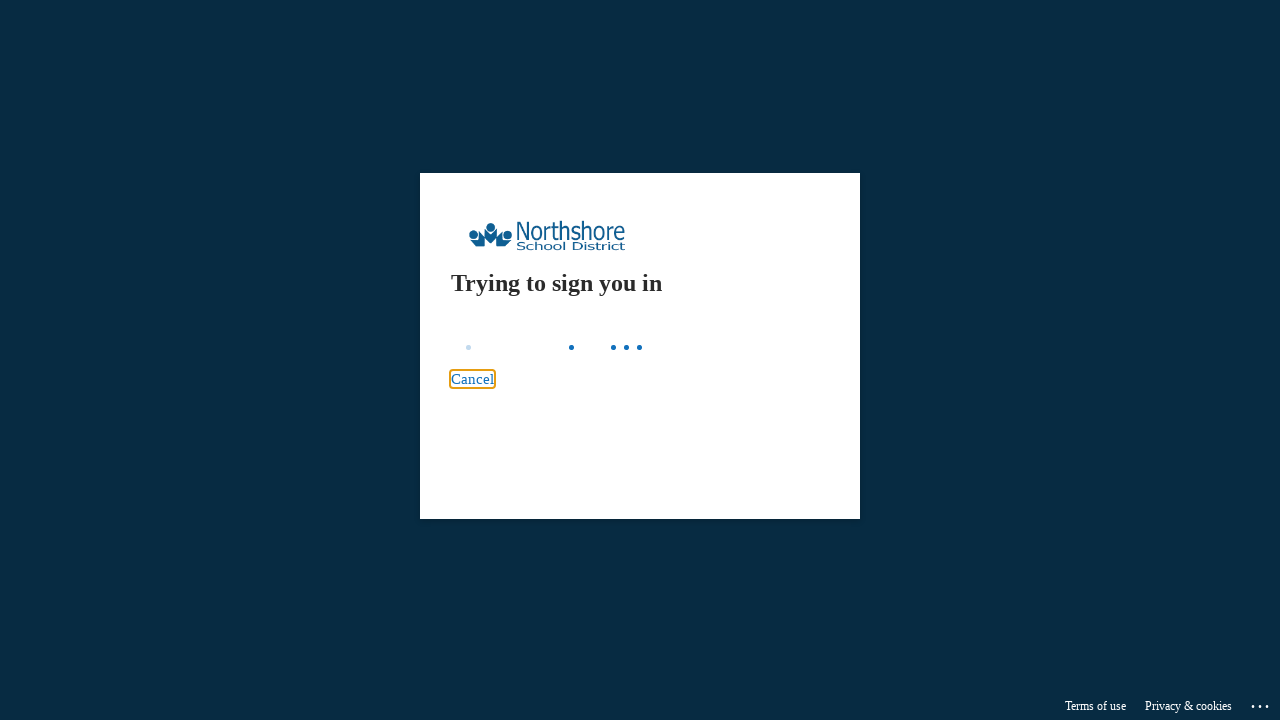

--- FILE ---
content_type: text/html; charset=utf-8
request_url: https://login.microsoftonline.com/common/oauth2/authorize?client_id=00000002-0000-0ff1-ce00-000000000000&redirect_uri=https%3a%2f%2foutlook.office.com%2fowa%2f&resource=00000002-0000-0ff1-ce00-000000000000&response_mode=form_post&response_type=code+id_token&scope=openid&msafed=1&msaredir=1&client-request-id=0cf7540e-bde2-e14a-6c77-b7feee715923&protectedtoken=true&claims=%7b%22id_token%22%3a%7b%22xms_cc%22%3a%7b%22values%22%3a%5b%22CP1%22%5d%7d%7d%7d&domain_hint=nsd.org&nonce=638207264133158009.08c6f494-efd8-486a-8bf5-34534b0ff0d3&state=DcsxEoAgDABB0NavIIEECM8BMXYyo4XfN8Ved9YYs6pFWdCYkpEjlJgpIIbEAHUHPrJQJXfKYEecm-MuySElpA4iMNDqu_n5NX-_Y5_P9QM&sso_reload=true
body_size: 15694
content:


<!-- Copyright (C) Microsoft Corporation. All rights reserved. -->
<!DOCTYPE html>
<html dir="ltr" class="" lang="en">
<head>
    <title>Sign in to Outlook</title>
    <meta http-equiv="Content-Type" content="text/html; charset=UTF-8">
    <meta http-equiv="X-UA-Compatible" content="IE=edge">
    <meta name="viewport" content="width=device-width, initial-scale=1.0, maximum-scale=2.0, user-scalable=yes">
    <meta http-equiv="Pragma" content="no-cache">
    <meta http-equiv="Expires" content="-1">
    <link rel="preconnect" href="https://aadcdn.msauth.net" crossorigin>
<meta http-equiv="x-dns-prefetch-control" content="on">
<link rel="dns-prefetch" href="//aadcdn.msauth.net">
<link rel="dns-prefetch" href="//aadcdn.msftauth.net">

    <meta name="PageID" content="ConvergedSignIn" />
    <meta name="SiteID" content="" />
    <meta name="ReqLC" content="1033" />
    <meta name="LocLC" content="en-US" />


        <meta name="format-detection" content="telephone=no" />

    <noscript>
        <meta http-equiv="Refresh" content="0; URL=https://login.microsoftonline.com/jsdisabled" />
    </noscript>

    
    
<meta name="robots" content="none" />

<script type="text/javascript" nonce='hPJMgQdgE0duoz3Ar6xeIg'>//<![CDATA[
$Config={"fShowPersistentCookiesWarning":false,"urlMsaSignUp":"https://outlook.office.com/owa/","urlMsaLogout":"https://login.live.com/logout.srf?iframed_by=https%3a%2f%2flogin.microsoftonline.com","urlOtherIdpForget":"https://login.live.com/forgetme.srf?iframed_by=https%3a%2f%2flogin.microsoftonline.com","showCantAccessAccountLink":true,"arrExternalTrustedRealmFederatedIdps":[{"IdpType":400,"IdpSignInUrl":"https://outlook.office.com/owa/?idp_hint=github.com","DisplayName":"GitHub","Promoted":false}],"fEnableShowResendCode":true,"iShowResendCodeDelay":90000,"sSMSCtryPhoneData":"AF~Afghanistan~93!!!AX~Åland Islands~358!!!AL~Albania~355!!!DZ~Algeria~213!!!AS~American Samoa~1!!!AD~Andorra~376!!!AO~Angola~244!!!AI~Anguilla~1!!!AG~Antigua and Barbuda~1!!!AR~Argentina~54!!!AM~Armenia~374!!!AW~Aruba~297!!!AC~Ascension Island~247!!!AU~Australia~61!!!AT~Austria~43!!!AZ~Azerbaijan~994!!!BS~Bahamas~1!!!BH~Bahrain~973!!!BD~Bangladesh~880!!!BB~Barbados~1!!!BY~Belarus~375!!!BE~Belgium~32!!!BZ~Belize~501!!!BJ~Benin~229!!!BM~Bermuda~1!!!BT~Bhutan~975!!!BO~Bolivia~591!!!BQ~Bonaire~599!!!BA~Bosnia and Herzegovina~387!!!BW~Botswana~267!!!BR~Brazil~55!!!IO~British Indian Ocean Territory~246!!!VG~British Virgin Islands~1!!!BN~Brunei~673!!!BG~Bulgaria~359!!!BF~Burkina Faso~226!!!BI~Burundi~257!!!CV~Cabo Verde~238!!!KH~Cambodia~855!!!CM~Cameroon~237!!!CA~Canada~1!!!KY~Cayman Islands~1!!!CF~Central African Republic~236!!!TD~Chad~235!!!CL~Chile~56!!!CN~China~86!!!CX~Christmas Island~61!!!CC~Cocos (Keeling) Islands~61!!!CO~Colombia~57!!!KM~Comoros~269!!!CG~Congo~242!!!CD~Congo (DRC)~243!!!CK~Cook Islands~682!!!CR~Costa Rica~506!!!CI~Côte d\u0027Ivoire~225!!!HR~Croatia~385!!!CU~Cuba~53!!!CW~Curaçao~599!!!CY~Cyprus~357!!!CZ~Czechia~420!!!DK~Denmark~45!!!DJ~Djibouti~253!!!DM~Dominica~1!!!DO~Dominican Republic~1!!!EC~Ecuador~593!!!EG~Egypt~20!!!SV~El Salvador~503!!!GQ~Equatorial Guinea~240!!!ER~Eritrea~291!!!EE~Estonia~372!!!ET~Ethiopia~251!!!FK~Falkland Islands~500!!!FO~Faroe Islands~298!!!FJ~Fiji~679!!!FI~Finland~358!!!FR~France~33!!!GF~French Guiana~594!!!PF~French Polynesia~689!!!GA~Gabon~241!!!GM~Gambia~220!!!GE~Georgia~995!!!DE~Germany~49!!!GH~Ghana~233!!!GI~Gibraltar~350!!!GR~Greece~30!!!GL~Greenland~299!!!GD~Grenada~1!!!GP~Guadeloupe~590!!!GU~Guam~1!!!GT~Guatemala~502!!!GG~Guernsey~44!!!GN~Guinea~224!!!GW~Guinea-Bissau~245!!!GY~Guyana~592!!!HT~Haiti~509!!!HN~Honduras~504!!!HK~Hong Kong SAR~852!!!HU~Hungary~36!!!IS~Iceland~354!!!IN~India~91!!!ID~Indonesia~62!!!IR~Iran~98!!!IQ~Iraq~964!!!IE~Ireland~353!!!IM~Isle of Man~44!!!IL~Israel~972!!!IT~Italy~39!!!JM~Jamaica~1!!!JP~Japan~81!!!JE~Jersey~44!!!JO~Jordan~962!!!KZ~Kazakhstan~7!!!KE~Kenya~254!!!KI~Kiribati~686!!!KR~Korea~82!!!KW~Kuwait~965!!!KG~Kyrgyzstan~996!!!LA~Laos~856!!!LV~Latvia~371!!!LB~Lebanon~961!!!LS~Lesotho~266!!!LR~Liberia~231!!!LY~Libya~218!!!LI~Liechtenstein~423!!!LT~Lithuania~370!!!LU~Luxembourg~352!!!MO~Macao SAR~853!!!MG~Madagascar~261!!!MW~Malawi~265!!!MY~Malaysia~60!!!MV~Maldives~960!!!ML~Mali~223!!!MT~Malta~356!!!MH~Marshall Islands~692!!!MQ~Martinique~596!!!MR~Mauritania~222!!!MU~Mauritius~230!!!YT~Mayotte~262!!!MX~Mexico~52!!!FM~Micronesia~691!!!MD~Moldova~373!!!MC~Monaco~377!!!MN~Mongolia~976!!!ME~Montenegro~382!!!MS~Montserrat~1!!!MA~Morocco~212!!!MZ~Mozambique~258!!!MM~Myanmar~95!!!NA~Namibia~264!!!NR~Nauru~674!!!NP~Nepal~977!!!NL~Netherlands~31!!!NC~New Caledonia~687!!!NZ~New Zealand~64!!!NI~Nicaragua~505!!!NE~Niger~227!!!NG~Nigeria~234!!!NU~Niue~683!!!NF~Norfolk Island~672!!!KP~North Korea~850!!!MK~North Macedonia~389!!!MP~Northern Mariana Islands~1!!!NO~Norway~47!!!OM~Oman~968!!!PK~Pakistan~92!!!PW~Palau~680!!!PS~Palestinian Authority~970!!!PA~Panama~507!!!PG~Papua New Guinea~675!!!PY~Paraguay~595!!!PE~Peru~51!!!PH~Philippines~63!!!PL~Poland~48!!!PT~Portugal~351!!!PR~Puerto Rico~1!!!QA~Qatar~974!!!RE~Réunion~262!!!RO~Romania~40!!!RU~Russia~7!!!RW~Rwanda~250!!!BL~Saint Barthélemy~590!!!KN~Saint Kitts and Nevis~1!!!LC~Saint Lucia~1!!!MF~Saint Martin~590!!!PM~Saint Pierre and Miquelon~508!!!VC~Saint Vincent and the Grenadines~1!!!WS~Samoa~685!!!SM~San Marino~378!!!ST~São Tomé and Príncipe~239!!!SA~Saudi Arabia~966!!!SN~Senegal~221!!!RS~Serbia~381!!!SC~Seychelles~248!!!SL~Sierra Leone~232!!!SG~Singapore~65!!!SX~Sint Maarten~1!!!SK~Slovakia~421!!!SI~Slovenia~386!!!SB~Solomon Islands~677!!!SO~Somalia~252!!!ZA~South Africa~27!!!SS~South Sudan~211!!!ES~Spain~34!!!LK~Sri Lanka~94!!!SH~St Helena, Ascension, and Tristan da Cunha~290!!!SD~Sudan~249!!!SR~Suriname~597!!!SJ~Svalbard~47!!!SZ~Swaziland~268!!!SE~Sweden~46!!!CH~Switzerland~41!!!SY~Syria~963!!!TW~Taiwan~886!!!TJ~Tajikistan~992!!!TZ~Tanzania~255!!!TH~Thailand~66!!!TL~Timor-Leste~670!!!TG~Togo~228!!!TK~Tokelau~690!!!TO~Tonga~676!!!TT~Trinidad and Tobago~1!!!TA~Tristan da Cunha~290!!!TN~Tunisia~216!!!TR~Turkey~90!!!TM~Turkmenistan~993!!!TC~Turks and Caicos Islands~1!!!TV~Tuvalu~688!!!VI~U.S. Virgin Islands~1!!!UG~Uganda~256!!!UA~Ukraine~380!!!AE~United Arab Emirates~971!!!GB~United Kingdom~44!!!US~United States~1!!!UY~Uruguay~598!!!UZ~Uzbekistan~998!!!VU~Vanuatu~678!!!VA~Vatican City~39!!!VE~Venezuela~58!!!VN~Vietnam~84!!!WF~Wallis and Futuna~681!!!YE~Yemen~967!!!ZM~Zambia~260!!!ZW~Zimbabwe~263","fUseInlinePhoneNumber":true,"fDetectBrowserCapabilities":true,"fUseMinHeight":true,"fShouldSupportTargetCredentialForRecovery":true,"fAvoidNewOtcGenerationWhenAlreadySent":true,"fUseCertificateInterstitialView":true,"fIsPasskeySupportEnabled":true,"arrPromotedFedCredTypes":[],"fShowUserAlreadyExistErrorHandling":true,"fBlockOnAppleEmailClaimError":true,"fIsVerifiableCredentialsSupportEnabled":true,"iVerifiableCredentialPresentationPollingIntervalSeconds":0.5,"iVerifiableCredentialPresentationPollingTimeoutSeconds":300,"fIsQrPinEnabled":true,"fPasskeyAssertionRedirect":true,"fFixUrlExternalIdpFederation":true,"fEnableBackButtonBugFix":true,"fEnableTotalLossRecovery":true,"fUpdatePromotedCredTypesOrder":true,"fUseNewPromotedCredsComponent":true,"urlSessionState":"https://login.microsoftonline.com/common/DeviceCodeStatus","urlResetPassword":"https://passwordreset.microsoftonline.com/?ru=https%3a%2f%2flogin.microsoftonline.com%2fcommon%2freprocess%3fctx%[base64]\u0026mkt=en-US\u0026hosted=0\u0026device_platform=macOS","urlMsaResetPassword":"https://account.live.com/password/reset?wreply=https%3a%2f%2flogin.microsoftonline.com%2fcommon%2freprocess%3fctx%[base64]\u0026mkt=en-US\u0026cobrandid=deb3f74a-ed5b-4ef1-8d3c-92b85dd47352","fFixUrlResetPassword":true,"urlSignUp":"https://outlook.office.com/owa/","urlGetCredentialType":"https://login.microsoftonline.com/common/GetCredentialType?mkt=en-US","urlGetRecoveryCredentialType":"https://login.microsoftonline.com/common/getrecoverycredentialtype?mkt=en-US","urlGetOneTimeCode":"https://login.microsoftonline.com/common/GetOneTimeCode","urlLogout":"https://login.microsoftonline.com/common/uxlogout","urlForget":"https://login.microsoftonline.com/forgetuser","urlDisambigRename":"https://go.microsoft.com/fwlink/p/?LinkID=733247","urlGoToAADError":"https://outlook.office.com/owa/","urlCBPartnerPreload":"https://outlook.office365.com/owa/prefetch.aspx","urlDeviceFingerprinting":"","urlPIAEndAuth":"https://login.microsoftonline.com/common/PIA/EndAuth","urlStartTlr":"https://login.microsoftonline.com/common/tlr/start","fCBShowSignUp":true,"fKMSIEnabled":false,"iLoginMode":121,"fAllowPhoneSignIn":true,"fAllowPhoneInput":true,"fAllowSkypeNameLogin":true,"iMaxPollErrors":5,"iPollingTimeout":300,"srsSuccess":true,"fShowSwitchUser":true,"arrValErrs":["50058"],"sErrorCode":"50058","sWAMExtension":"ppnbnpeolgkicgegkbkbjmhlideopiji","sWAMChannel":"53ee284d-920a-4b59-9d30-a60315b26836","sErrTxt":"","sResetPasswordPrefillParam":"username","onPremPasswordValidationConfig":{"isUserRealmPrecheckEnabled":true},"fSwitchDisambig":true,"oUrlOtherIdpPostParams":{"error":"msa_auth","state":"DcsxEoAgDABB0NavIIEECM8BMXYyo4XfN8Ved9YYs6pFWdCYkpEjlJgpIIbEAHUHPrJQJXfKYEecm-MuySElpA4iMNDqu_n5NX-_Y5_P9QM"},"oSignUpPostParams":{"error":"msa_signup","state":"DcsxEoAgDABB0NavIIEECM8BMXYyo4XfN8Ved9YYs6pFWdCYkpEjlJgpIIbEAHUHPrJQJXfKYEecm-MuySElpA4iMNDqu_n5NX-_Y5_P9QM"},"oCancelPostParams":{"error":"access_denied","error_subcode":"cancel","state":"DcsxEoAgDABB0NavIIEECM8BMXYyo4XfN8Ved9YYs6pFWdCYkpEjlJgpIIbEAHUHPrJQJXfKYEecm-MuySElpA4iMNDqu_n5NX-_Y5_P9QM","canary":"EbnRbfK+JSGPQOfXHUDvv0tEdp/zauKI7Zb6CzZSLcw=5:1:CANARY:/M3kouFnMb8QAUZO1nsIsF06uw83PyMI6s5DMdPFOK4="},"iRemoteNgcPollingType":2,"fUseNewNoPasswordTypes":true,"urlAadSignup":"https://signup.microsoft.com/signup?sku=teams_commercial_trial\u0026origin=ests\u0026culture=en-US","urlOidcDiscoveryEndpointFormat":"https://login.microsoftonline.com/{0}/.well-known/openid-configuration","urlTenantedEndpointFormat":"https://login.microsoftonline.com/{0}/oauth2/authorize?client_id=00000002-0000-0ff1-ce00-000000000000\u0026redirect_uri=https%3a%2f%2foutlook.office.com%2fowa%2f\u0026resource=00000002-0000-0ff1-ce00-000000000000\u0026response_mode=form_post\u0026response_type=code+id_token\u0026scope=openid\u0026msafed=1\u0026msaredir=1\u0026client-request-id=0cf7540e-bde2-e14a-6c77-b7feee715923\u0026protectedtoken=true\u0026claims=%7b%22id_token%22%3a%7b%22xms_cc%22%3a%7b%22values%22%3a%5b%22CP1%22%5d%7d%7d%7d\u0026domain_hint=nsd.org\u0026nonce=638207264133158009.08c6f494-efd8-486a-8bf5-34534b0ff0d3\u0026state=DcsxEoAgDABB0NavIIEECM8BMXYyo4XfN8Ved9YYs6pFWdCYkpEjlJgpIIbEAHUHPrJQJXfKYEecm-MuySElpA4iMNDqu_n5NX-_Y5_P9QM\u0026sso_reload=true\u0026allowbacktocommon=True","sCloudInstanceName":"microsoftonline.com","fShowSignInOptionsAsButton":true,"fUseNewPhoneSignInError":true,"fIsUpdatedAutocompleteEnabled":true,"fActivateFocusOnApprovalNumberRemoteNGC":true,"fIsPasskey":true,"fEnableDFPIntegration":true,"fEnableCenterFocusedApprovalNumber":true,"fShowPassKeyErrorUCP":true,"fFixPhoneDisambigSignupRedirect":true,"fEnableQrCodeA11YFixes":true,"fEnablePasskeyAwpError":true,"fEnableAuthenticatorTimeoutFix":true,"fEnablePasskeyAutofillUI":true,"sCrossDomainCanary":"[base64]","arrExcludedDisplayNames":["unknown"],"fFixShowRevealPassword":true,"fRemoveTLRFragment":true,"iMaxStackForKnockoutAsyncComponents":10000,"fShowButtons":true,"urlCdn":"https://aadcdn.msauth.net/shared/1.0/","urlDefaultFavicon":"https://aadcdn.msauth.net/shared/1.0/content/images/favicon_a_eupayfgghqiai7k9sol6lg2.ico","urlFooterTOU":"https://www.microsoft.com/en-US/servicesagreement/","urlFooterPrivacy":"https://privacy.microsoft.com/en-US/privacystatement","urlPost":"https://login.microsoftonline.com/common/login","urlPostAad":"https://login.microsoftonline.com/common/login","urlPostMsa":"https://login.live.com/ppsecure/partnerpost.srf?scope=openid+profile+email+offline_access\u0026response_type=code\u0026client_id=51483342-085c-4d86-bf88-cf50c7252078\u0026response_mode=form_post\u0026redirect_uri=https%3a%2f%2flogin.microsoftonline.com%2fcommon%2ffederation%2foauth2msa\u0026state=[base64]\u0026flow=fido\u0026estsfed=1\u0026uaid=0cf7540ebde2e14a6c77b7feee715923\u0026cobrandid=deb3f74a-ed5b-4ef1-8d3c-92b85dd47352\u0026fci=00000002-0000-0ff1-ce00-000000000000","urlRefresh":"https://login.microsoftonline.com/common/reprocess?ctx=[base64]","urlCancel":"https://outlook.office.com/owa/","urlResume":"https://login.microsoftonline.com/common/resume?ctx=[base64]","iPawnIcon":0,"iPollingInterval":1,"sPOST_Username":"","fEnableNumberMatching":true,"sFT":"[base64]","sFTName":"flowToken","sSessionIdentifierName":"code","sCtx":"[base64]","iProductIcon":-1,"fEnableOneDSClientTelemetry":true,"staticTenantBranding":[{"Locale":0,"BannerLogo":"https://aadcdn.msauthimages.net/dbd5a2dd-y-bp0hzkvkivnphrjv6haxigtmrhf9v-qcfpbmt7bay/logintenantbranding/0/bannerlogo?ts=636765247884296943","Illustration":"https://aadcdn.msauthimages.net/dbd5a2dd-y-bp0hzkvkivnphrjv6haxigtmrhf9v-qcfpbmt7bay/logintenantbranding/0/illustration?ts=636765247862421942","BackgroundColor":"#0F5F93","UserIdLabel":"someone@example.com","KeepMeSignedInDisabled":false,"UseTransparentLightBox":false}],"oAppCobranding":{"backgroundImageIndex":80,"backgroundColor":"","friendlyAppName":"Outlook","signinTitle":"","signinDescription":""},"iBackgroundImage":4,"arrSessions":[],"fApplicationInsightsEnabled":false,"iApplicationInsightsEnabledPercentage":0,"urlSetDebugMode":"https://login.microsoftonline.com/common/debugmode","fEnableCssAnimation":true,"fDisableAnimationIfAnimationEndUnsupported":true,"fAllowGrayOutLightBox":true,"fUseMsaSessionState":true,"fIsRemoteNGCSupported":true,"desktopSsoConfig":{"isEdgeAnaheimAllowed":true,"iwaEndpointUrlFormat":"https://autologon.microsoftazuread-sso.com/{0}/winauth/sso?client-request-id=0cf7540e-bde2-e14a-6c77-b7feee715923","iwaSsoProbeUrlFormat":"https://autologon.microsoftazuread-sso.com/{0}/winauth/ssoprobe?client-request-id=0cf7540e-bde2-e14a-6c77-b7feee715923","iwaIFrameUrlFormat":"https://autologon.microsoftazuread-sso.com/{0}/winauth/iframe?client-request-id=0cf7540e-bde2-e14a-6c77-b7feee715923\u0026isAdalRequest=False","iwaRequestTimeoutInMs":10000,"hintedDomainName":"nsd.org","startDesktopSsoOnPageLoad":true,"progressAnimationTimeout":10000,"isEdgeAllowed":false,"minDssoEdgeVersion":"17","isSafariAllowed":true,"redirectUri":"https://outlook.office.com/owa/","redirectDssoErrorPostParams":{"error":"interaction_required","error_description":"Seamless single sign on failed for the user. This can happen if the user is unable to access on premises AD or intranet zone is not configured correctly Trace ID: 87e9e8f9-1c82-4b59-b88e-91337bfc7400 Correlation ID: 0cf7540e-bde2-e14a-6c77-b7feee715923 Timestamp: 2026-01-17 00:13:35Z","state":"DcsxEoAgDABB0NavIIEECM8BMXYyo4XfN8Ved9YYs6pFWdCYkpEjlJgpIIbEAHUHPrJQJXfKYEecm-MuySElpA4iMNDqu_n5NX-_Y5_P9QM","canary":"EbnRbfK+JSGPQOfXHUDvv0tEdp/zauKI7Zb6CzZSLcw=5:1:CANARY:/M3kouFnMb8QAUZO1nsIsF06uw83PyMI6s5DMdPFOK4="},"isIEAllowedForSsoProbe":true,"edgeRedirectUri":"https://autologon.microsoftazuread-sso.com/common/winauth/sso/edgeredirect?client-request-id=0cf7540e-bde2-e14a-6c77-b7feee715923\u0026origin=login.microsoftonline.com\u0026is_redirected=1","isFlowTokenPassedInEdge":true},"urlLogin":"https://login.microsoftonline.com/common/reprocess?ctx=[base64]","urlDssoStatus":"https://login.microsoftonline.com/common/instrumentation/dssostatus","iSessionPullType":2,"fUseSameSite":true,"iAllowedIdentities":2,"isGlobalTenant":true,"uiflavor":1001,"urlFidoHelp":"https://go.microsoft.com/fwlink/?linkid=2013738","fShouldPlatformKeyBeSuppressed":true,"urlFidoLogin":"https://login.microsoft.com/common/fido/get?uiflavor=Web\u0026cobrandid=deb3f74a-ed5b-4ef1-8d3c-92b85dd47352","fIsFidoSupported":true,"fLoadStringCustomizationPromises":true,"fUseAlternateTextForSwitchToCredPickerLink":true,"fOfflineAccountVisible":false,"fEnableUserStateFix":true,"fAccessPassSupported":true,"fShowAccessPassPeek":true,"fUpdateSessionPollingLogic":true,"fEnableShowPickerCredObservable":true,"fFetchSessionsSkipDsso":true,"fIsCiamUserFlowUxNewLogicEnabled":true,"fUseNonMicrosoftDefaultBrandingForCiam":true,"sCompanyDisplayName":"Microsoft Services","fRemoveCustomCss":true,"fFixUICrashForApiRequestHandler":true,"fShowUpdatedKoreanPrivacyFooter":true,"fUsePostCssHotfix":true,"fFixUserFlowBranding":true,"fIsQrCodePinSupported":true,"fEnablePasskeyNullFix":true,"fEnableRefreshCookiesFix":true,"fEnableWebNativeBridgeInterstitialUx":true,"fEnableWindowParentingFix":true,"fEnableNativeBridgeErrors":true,"urlAcmaServerPath":"https://login.microsoftonline.com","sTenantId":"common","sMkt":"en-US","fIsDesktop":true,"fUpdateConfigInit":true,"fLogDisallowedCssProperties":true,"fDisallowExternalFonts":true,"sFidoChallenge":"O.eyJ0eXAiOiJKV1QiLCJhbGciOiJSUzI1NiIsIng1dCI6IlBjWDk4R1g0MjBUMVg2c0JEa3poUW1xZ3dNVSJ9.eyJhdWQiOiJ1cm46bWljcm9zb2Z0OmZpZG86Y2hhbGxlbmdlIiwiaXNzIjoiaHR0cHM6Ly9sb2dpbi5taWNyb3NvZnQuY29tIiwiaWF0IjoxNzY4NjA4ODE1LCJuYmYiOjE3Njg2MDg4MTUsImV4cCI6MTc2ODYwOTExNX0.[base64]","scid":1013,"hpgact":1800,"hpgid":1104,"pgid":"ConvergedSignIn","apiCanary":"[base64]","canary":"EbnRbfK+JSGPQOfXHUDvv0tEdp/zauKI7Zb6CzZSLcw=5:1:CANARY:/M3kouFnMb8QAUZO1nsIsF06uw83PyMI6s5DMdPFOK4=","sCanaryTokenName":"canary","fSkipRenderingNewCanaryToken":false,"fEnableNewCsrfProtection":true,"correlationId":"0cf7540e-bde2-e14a-6c77-b7feee715923","sessionId":"87e9e8f9-1c82-4b59-b88e-91337bfc7400","sRingId":"R3","locale":{"mkt":"en-US","lcid":1033},"slMaxRetry":2,"slReportFailure":true,"strings":{"desktopsso":{"authenticatingmessage":"Trying to sign you in"}},"enums":{"ClientMetricsModes":{"None":0,"SubmitOnPost":1,"SubmitOnRedirect":2,"InstrumentPlt":4}},"urls":{"instr":{"pageload":"https://login.microsoftonline.com/common/instrumentation/reportpageload","dssostatus":"https://login.microsoftonline.com/common/instrumentation/dssostatus"}},"browser":{"ltr":1,"Chrome":1,"_Mac":1,"_M131":1,"_D0":1,"Full":1,"RE_WebKit":1,"b":{"name":"Chrome","major":131,"minor":0},"os":{"name":"OSX","version":"10.15.7"},"V":"131.0"},"watson":{"url":"/common/handlers/watson","bundle":"https://aadcdn.msauth.net/ests/2.1/content/cdnbundles/watson.min_q5ptmu8aniymd4ftuqdkda2.js","sbundle":"https://aadcdn.msauth.net/ests/2.1/content/cdnbundles/watsonsupportwithjquery.3.5.min_dc940oomzau4rsu8qesnvg2.js","fbundle":"https://aadcdn.msauth.net/ests/2.1/content/cdnbundles/frameworksupport.min_oadrnc13magb009k4d20lg2.js","resetErrorPeriod":5,"maxCorsErrors":-1,"maxInjectErrors":5,"maxErrors":10,"maxTotalErrors":3,"expSrcs":["https://login.microsoftonline.com","https://aadcdn.msauth.net/","https://aadcdn.msftauth.net/",".login.microsoftonline.com"],"envErrorRedirect":true,"envErrorUrl":"/common/handlers/enverror"},"loader":{"cdnRoots":["https://aadcdn.msauth.net/","https://aadcdn.msftauth.net/"],"logByThrowing":true,"tenantBrandingCdnRoots":["aadcdn.msauthimages.net","aadcdn.msftauthimages.net"]},"serverDetails":{"slc":"ProdSlices","dc":"WUS3","ri":"PH3XXXX","ver":{"v":[2,1,23173,3]},"rt":"2026-01-17T00:13:35","et":18},"clientEvents":{"enabled":true,"telemetryEnabled":true,"useOneDSEventApi":true,"flush":60000,"autoPost":true,"autoPostDelay":1000,"minEvents":1,"maxEvents":1,"pltDelay":500,"appInsightsConfig":{"instrumentationKey":"69adc3c768bd4dc08c19416121249fcc-66f1668a-797b-4249-95e3-6c6651768c28-7293","webAnalyticsConfiguration":{"autoCapture":{"jsError":true}}},"defaultEventName":"IDUX_ESTSClientTelemetryEvent_WebWatson","serviceID":3,"endpointUrl":""},"fApplyAsciiRegexOnInput":true,"country":"US","fBreakBrandingSigninString":true,"bsso":{"states":{"START":"start","INPROGRESS":"in-progress","END":"end","END_SSO":"end-sso","END_USERS":"end-users"},"nonce":"AwABEgEAAAADAOz_BQD0_ygOCN1sVKDi9HI6Alk4cNBDDYiiN42kxf3Mm-yH4fNme7AGH5A1t3uhWiUdl0a4jxF2SzAmheiAN7liEBJbVyIgAA","overallTimeoutMs":4000,"telemetry":{"type":"ChromeSsoTelemetry","nonce":"AwABDwEAAAADAOz_BQD0__aOkzwMxmPTLUKJbas_TtazL6YLcTkvh6sPWm-S7HYP87EkvEd5GIGBU4dheDAMk5kjzkktJHPlch42UR3V_c1fyY5zKsAz9Dbj8J9A04-aIAA","reportStates":[]},"redirectEndStates":["end"],"cookieNames":{"aadSso":"AADSSO","winSso":"ESTSSSO","ssoTiles":"ESTSSSOTILES","ssoPulled":"SSOCOOKIEPULLED","userList":"ESTSUSERLIST"},"type":"chrome","reason":"Pull suppressed because it was already attempted and the current URL was reloaded."},"urlNoCookies":"https://login.microsoftonline.com/cookiesdisabled","fTrimChromeBssoUrl":true,"inlineMode":5,"fShowCopyDebugDetailsLink":true,"fTenantBrandingCdnAddEventHandlers":true,"fAddTryCatchForIFrameRedirects":true};
//]]></script> 
<script type="text/javascript" nonce='hPJMgQdgE0duoz3Ar6xeIg'>//<![CDATA[
!function(){var e=window,r=e.$Debug=e.$Debug||{},t=e.$Config||{};if(!r.appendLog){var n=[],o=0;r.appendLog=function(e){var r=t.maxDebugLog||25,i=(new Date).toUTCString()+":"+e;n.push(o+":"+i),n.length>r&&n.shift(),o++},r.getLogs=function(){return n}}}(),function(){function e(e,r){function t(i){var a=e[i];if(i<n-1){return void(o.r[a]?t(i+1):o.when(a,function(){t(i+1)}))}r(a)}var n=e.length;t(0)}function r(e,r,i){function a(){var e=!!s.method,o=e?s.method:i[0],a=s.extraArgs||[],u=n.$WebWatson;try{
var c=t(i,!e);if(a&&a.length>0){for(var d=a.length,l=0;l<d;l++){c.push(a[l])}}o.apply(r,c)}catch(e){return void(u&&u.submitFromException&&u.submitFromException(e))}}var s=o.r&&o.r[e];return r=r||this,s&&(s.skipTimeout?a():n.setTimeout(a,0)),s}function t(e,r){return Array.prototype.slice.call(e,r?1:0)}var n=window;n.$Do||(n.$Do={"q":[],"r":[],"removeItems":[],"lock":0,"o":[]});var o=n.$Do;o.when=function(t,n){function i(e){r(e,a,s)||o.q.push({"id":e,"c":a,"a":s})}var a=0,s=[],u=1;"function"==typeof n||(a=n,
u=2);for(var c=u;c<arguments.length;c++){s.push(arguments[c])}t instanceof Array?e(t,i):i(t)},o.register=function(e,t,n){if(!o.r[e]){o.o.push(e);var i={};if(t&&(i.method=t),n&&(i.skipTimeout=n),arguments&&arguments.length>3){i.extraArgs=[];for(var a=3;a<arguments.length;a++){i.extraArgs.push(arguments[a])}}o.r[e]=i,o.lock++;try{for(var s=0;s<o.q.length;s++){var u=o.q[s];u.id==e&&r(e,u.c,u.a)&&o.removeItems.push(u)}}catch(e){throw e}finally{if(0===--o.lock){for(var c=0;c<o.removeItems.length;c++){
for(var d=o.removeItems[c],l=0;l<o.q.length;l++){if(o.q[l]===d){o.q.splice(l,1);break}}}o.removeItems=[]}}}},o.unregister=function(e){o.r[e]&&delete o.r[e]}}(),function(e,r){function t(){if(!a){if(!r.body){return void setTimeout(t)}a=!0,e.$Do.register("doc.ready",0,!0)}}function n(){if(!s){if(!r.body){return void setTimeout(n)}t(),s=!0,e.$Do.register("doc.load",0,!0),i()}}function o(e){(r.addEventListener||"load"===e.type||"complete"===r.readyState)&&t()}function i(){
r.addEventListener?(r.removeEventListener("DOMContentLoaded",o,!1),e.removeEventListener("load",n,!1)):r.attachEvent&&(r.detachEvent("onreadystatechange",o),e.detachEvent("onload",n))}var a=!1,s=!1;if("complete"===r.readyState){return void setTimeout(n)}!function(){r.addEventListener?(r.addEventListener("DOMContentLoaded",o,!1),e.addEventListener("load",n,!1)):r.attachEvent&&(r.attachEvent("onreadystatechange",o),e.attachEvent("onload",n))}()}(window,document),function(){function e(){
return f.$Config||f.ServerData||{}}function r(e,r){var t=f.$Debug;t&&t.appendLog&&(r&&(e+=" '"+(r.src||r.href||"")+"'",e+=", id:"+(r.id||""),e+=", async:"+(r.async||""),e+=", defer:"+(r.defer||"")),t.appendLog(e))}function t(){var e=f.$B;if(void 0===d){if(e){d=e.IE}else{var r=f.navigator.userAgent;d=-1!==r.indexOf("MSIE ")||-1!==r.indexOf("Trident/")}}return d}function n(){var e=f.$B;if(void 0===l){if(e){l=e.RE_Edge}else{var r=f.navigator.userAgent;l=-1!==r.indexOf("Edge")}}return l}function o(e){
var r=e.indexOf("?"),t=r>-1?r:e.length,n=e.lastIndexOf(".",t);return e.substring(n,n+v.length).toLowerCase()===v}function i(){var r=e();return(r.loader||{}).slReportFailure||r.slReportFailure||!1}function a(){return(e().loader||{}).redirectToErrorPageOnLoadFailure||!1}function s(){return(e().loader||{}).logByThrowing||!1}function u(e){if(!t()&&!n()){return!1}var r=e.src||e.href||"";if(!r){return!0}if(o(r)){var i,a,s;try{i=e.sheet,a=i&&i.cssRules,s=!1}catch(e){s=!0}if(i&&!a&&s){return!0}
if(i&&a&&0===a.length){return!0}}return!1}function c(){function t(e){g.getElementsByTagName("head")[0].appendChild(e)}function n(e,r,t,n){var u=null;return u=o(e)?i(e):"script"===n.toLowerCase()?a(e):s(e,n),r&&(u.id=r),"function"==typeof u.setAttribute&&(u.setAttribute("crossorigin","anonymous"),t&&"string"==typeof t&&u.setAttribute("integrity",t)),u}function i(e){var r=g.createElement("link");return r.rel="stylesheet",r.type="text/css",r.href=e,r}function a(e){
var r=g.createElement("script"),t=g.querySelector("script[nonce]");if(r.type="text/javascript",r.src=e,r.defer=!1,r.async=!1,t){var n=t.nonce||t.getAttribute("nonce");r.setAttribute("nonce",n)}return r}function s(e,r){var t=g.createElement(r);return t.src=e,t}function d(e,r){if(e&&e.length>0&&r){for(var t=0;t<e.length;t++){if(-1!==r.indexOf(e[t])){return!0}}}return!1}function l(r){if(e().fTenantBrandingCdnAddEventHandlers){var t=d(E,r)?E:b;if(!(t&&t.length>1)){return r}for(var n=0;n<t.length;n++){
if(-1!==r.indexOf(t[n])){var o=t[n+1<t.length?n+1:0],i=r.substring(t[n].length);return"https://"!==t[n].substring(0,"https://".length)&&(o="https://"+o,i=i.substring("https://".length)),o+i}}return r}if(!(b&&b.length>1)){return r}for(var a=0;a<b.length;a++){if(0===r.indexOf(b[a])){return b[a+1<b.length?a+1:0]+r.substring(b[a].length)}}return r}function f(e,t,n,o){if(r("[$Loader]: "+(L.failMessage||"Failed"),o),w[e].retry<y){return w[e].retry++,h(e,t,n),void c._ReportFailure(w[e].retry,w[e].srcPath)}n&&n()}
function v(e,t,n,o){if(u(o)){return f(e,t,n,o)}r("[$Loader]: "+(L.successMessage||"Loaded"),o),h(e+1,t,n);var i=w[e].onSuccess;"function"==typeof i&&i(w[e].srcPath)}function h(e,o,i){if(e<w.length){var a=w[e];if(!a||!a.srcPath){return void h(e+1,o,i)}a.retry>0&&(a.srcPath=l(a.srcPath),a.origId||(a.origId=a.id),a.id=a.origId+"_Retry_"+a.retry);var s=n(a.srcPath,a.id,a.integrity,a.tagName);s.onload=function(){v(e,o,i,s)},s.onerror=function(){f(e,o,i,s)},s.onreadystatechange=function(){
"loaded"===s.readyState?setTimeout(function(){v(e,o,i,s)},500):"complete"===s.readyState&&v(e,o,i,s)},t(s),r("[$Loader]: Loading '"+(a.srcPath||"")+"', id:"+(a.id||""))}else{o&&o()}}var p=e(),y=p.slMaxRetry||2,m=p.loader||{},b=m.cdnRoots||[],E=m.tenantBrandingCdnRoots||[],L=this,w=[];L.retryOnError=!0,L.successMessage="Loaded",L.failMessage="Error",L.Add=function(e,r,t,n,o,i){e&&w.push({"srcPath":e,"id":r,"retry":n||0,"integrity":t,"tagName":o||"script","onSuccess":i})},L.AddForReload=function(e,r){
var t=e.src||e.href||"";L.Add(t,"AddForReload",e.integrity,1,e.tagName,r)},L.AddIf=function(e,r,t){e&&L.Add(r,t)},L.Load=function(e,r){h(0,e,r)}}var d,l,f=window,g=f.document,v=".css";c.On=function(e,r,t){if(!e){throw"The target element must be provided and cannot be null."}r?c.OnError(e,t):c.OnSuccess(e,t)},c.OnSuccess=function(e,t){if(!e){throw"The target element must be provided and cannot be null."}if(u(e)){return c.OnError(e,t)}var n=e.src||e.href||"",o=i(),s=a();r("[$Loader]: Loaded",e);var d=new c
;d.failMessage="Reload Failed",d.successMessage="Reload Success",d.Load(null,function(){if(o){throw"Unexpected state. ResourceLoader.Load() failed despite initial load success. ['"+n+"']"}s&&(document.location.href="/error.aspx?err=504")})},c.OnError=function(e,t){var n=e.src||e.href||"",o=i(),s=a();if(!e){throw"The target element must be provided and cannot be null."}r("[$Loader]: Failed",e);var u=new c;u.failMessage="Reload Failed",u.successMessage="Reload Success",u.AddForReload(e,t),
u.Load(null,function(){if(o){throw"Failed to load external resource ['"+n+"']"}s&&(document.location.href="/error.aspx?err=504")}),c._ReportFailure(0,n)},c._ReportFailure=function(e,r){if(s()&&!t()){throw"[Retry "+e+"] Failed to load external resource ['"+r+"'], reloading from fallback CDN endpoint"}},f.$Loader=c}(),function(){function e(){if(!E){var e=new h.$Loader;e.AddIf(!h.jQuery,y.sbundle,"WebWatson_DemandSupport"),y.sbundle=null,delete y.sbundle,e.AddIf(!h.$Api,y.fbundle,"WebWatson_DemandFramework"),
y.fbundle=null,delete y.fbundle,e.Add(y.bundle,"WebWatson_DemandLoaded"),e.Load(r,t),E=!0}}function r(){if(h.$WebWatson){if(h.$WebWatson.isProxy){return void t()}m.when("$WebWatson.full",function(){for(;b.length>0;){var e=b.shift();e&&h.$WebWatson[e.cmdName].apply(h.$WebWatson,e.args)}})}}function t(){if(!h.$WebWatson||h.$WebWatson.isProxy){if(!L&&JSON){try{var e=new XMLHttpRequest;e.open("POST",y.url),e.setRequestHeader("Accept","application/json"),
e.setRequestHeader("Content-Type","application/json; charset=UTF-8"),e.setRequestHeader("canary",p.apiCanary),e.setRequestHeader("client-request-id",p.correlationId),e.setRequestHeader("hpgid",p.hpgid||0),e.setRequestHeader("hpgact",p.hpgact||0);for(var r=-1,t=0;t<b.length;t++){if("submit"===b[t].cmdName){r=t;break}}var o=b[r]?b[r].args||[]:[],i={"sr":y.sr,"ec":"Failed to load external resource [Core Watson files]","wec":55,"idx":1,"pn":p.pgid||"","sc":p.scid||0,"hpg":p.hpgid||0,
"msg":"Failed to load external resource [Core Watson files]","url":o[1]||"","ln":0,"ad":0,"an":!1,"cs":"","sd":p.serverDetails,"ls":null,"diag":v(y)};e.send(JSON.stringify(i))}catch(e){}L=!0}y.loadErrorUrl&&window.location.assign(y.loadErrorUrl)}n()}function n(){b=[],h.$WebWatson=null}function o(r){return function(){var t=arguments;b.push({"cmdName":r,"args":t}),e()}}function i(){var e=["foundException","resetException","submit"],r=this;r.isProxy=!0;for(var t=e.length,n=0;n<t;n++){var i=e[n];i&&(r[i]=o(i))}
}function a(e,r,t,n,o,i,a){var s=h.event;return i||(i=l(o||s,a?a+2:2)),h.$Debug&&h.$Debug.appendLog&&h.$Debug.appendLog("[WebWatson]:"+(e||"")+" in "+(r||"")+" @ "+(t||"??")),$.submit(e,r,t,n,o||s,i,a)}function s(e,r){return{"signature":e,"args":r,"toString":function(){return this.signature}}}function u(e){for(var r=[],t=e.split("\n"),n=0;n<t.length;n++){r.push(s(t[n],[]))}return r}function c(e){for(var r=[],t=e.split("\n"),n=0;n<t.length;n++){var o=s(t[n],[]);t[n+1]&&(o.signature+="@"+t[n+1],n++),r.push(o)
}return r}function d(e){if(!e){return null}try{if(e.stack){return u(e.stack)}if(e.error){if(e.error.stack){return u(e.error.stack)}}else if(window.opera&&e.message){return c(e.message)}}catch(e){}return null}function l(e,r){var t=[];try{for(var n=arguments.callee;r>0;){n=n?n.caller:n,r--}for(var o=0;n&&o<w;){var i="InvalidMethod()";try{i=n.toString()}catch(e){}var a=[],u=n.args||n.arguments;if(u){for(var c=0;c<u.length;c++){a[c]=u[c]}}t.push(s(i,a)),n=n.caller,o++}}catch(e){t.push(s(e.toString(),[]))}
var l=d(e);return l&&(t.push(s("--- Error Event Stack -----------------",[])),t=t.concat(l)),t}function f(e){if(e){try{var r=/function (.{1,})\(/,t=r.exec(e.constructor.toString());return t&&t.length>1?t[1]:""}catch(e){}}return""}function g(e){if(e){try{if("string"!=typeof e&&JSON&&JSON.stringify){var r=f(e),t=JSON.stringify(e);return t&&"{}"!==t||(e.error&&(e=e.error,r=f(e)),(t=JSON.stringify(e))&&"{}"!==t||(t=e.toString())),r+":"+t}}catch(e){}}return""+(e||"")}function v(e){var r=[];try{
if(jQuery?(r.push("jQuery v:"+jQuery().jquery),jQuery.easing?r.push("jQuery.easing:"+JSON.stringify(jQuery.easing)):r.push("jQuery.easing is not defined")):r.push("jQuery is not defined"),e&&e.expectedVersion&&r.push("Expected jQuery v:"+e.expectedVersion),m){var t,n="";for(t=0;t<m.o.length;t++){n+=m.o[t]+";"}for(r.push("$Do.o["+n+"]"),n="",t=0;t<m.q.length;t++){n+=m.q[t].id+";"}r.push("$Do.q["+n+"]")}if(h.$Debug&&h.$Debug.getLogs){var o=h.$Debug.getLogs();o&&o.length>0&&(r=r.concat(o))}if(b){
for(var i=0;i<b.length;i++){var a=b[i];if(a&&"submit"===a.cmdName){try{if(JSON&&JSON.stringify){var s=JSON.stringify(a);s&&r.push(s)}}catch(e){r.push(g(e))}}}}}catch(e){r.push(g(e))}return r}var h=window,p=h.$Config||{},y=p.watson,m=h.$Do;if(!h.$WebWatson&&y){var b=[],E=!1,L=!1,w=10,$=h.$WebWatson=new i;$.CB={},$._orgErrorHandler=h.onerror,h.onerror=a,$.errorHooked=!0,m.when("jQuery.version",function(e){y.expectedVersion=e}),m.register("$WebWatson")}}(),function(){function e(e,r){
for(var t=r.split("."),n=t.length,o=0;o<n&&null!==e&&void 0!==e;){e=e[t[o++]]}return e}function r(r){var t=null;return null===u&&(u=e(i,"Constants")),null!==u&&r&&(t=e(u,r)),null===t||void 0===t?"":t.toString()}function t(t){var n=null;return null===a&&(a=e(i,"$Config.strings")),null!==a&&t&&(n=e(a,t.toLowerCase())),null!==n&&void 0!==n||(n=r(t)),null===n||void 0===n?"":n.toString()}function n(e,r){var n=null;return e&&r&&r[e]&&(n=t("errors."+r[e])),n||(n=t("errors."+e)),n||(n=t("errors."+c)),n||(n=t(c)),n}
function o(t){var n=null;return null===s&&(s=e(i,"$Config.urls")),null!==s&&t&&(n=e(s,t.toLowerCase())),null!==n&&void 0!==n||(n=r(t)),null===n||void 0===n?"":n.toString()}var i=window,a=null,s=null,u=null,c="GENERIC_ERROR";i.GetString=t,i.GetErrorString=n,i.GetUrl=o}(),function(){var e=window,r=e.$Config||{};e.$B=r.browser||{}}(),function(){function e(e,r,t){e&&e.addEventListener?e.addEventListener(r,t):e&&e.attachEvent&&e.attachEvent("on"+r,t)}function r(r,t){e(document.getElementById(r),"click",t)}
function t(r,t){var n=document.getElementsByName(r);n&&n.length>0&&e(n[0],"click",t)}var n=window;n.AddListener=e,n.ClickEventListenerById=r,n.ClickEventListenerByName=t}();
//]]></script> 
<script type="text/javascript" nonce='hPJMgQdgE0duoz3Ar6xeIg'>//<![CDATA[
!function(t,e){!function(){var n=e.getElementsByTagName("head")[0];n&&n.addEventListener&&(n.addEventListener("error",function(e){null!==e.target&&"cdn"===e.target.getAttribute("data-loader")&&t.$Loader.OnError(e.target)},!0),n.addEventListener("load",function(e){null!==e.target&&"cdn"===e.target.getAttribute("data-loader")&&t.$Loader.OnSuccess(e.target)},!0))}()}(window,document);
//]]></script>

    
        <link rel="prefetch" href="https://login.live.com/Me.htm?v=3" />
                <link rel="shortcut icon" href="https://aadcdn.msauth.net/shared/1.0/content/images/favicon_a_eupayfgghqiai7k9sol6lg2.ico" />

    <script type="text/javascript" nonce='hPJMgQdgE0duoz3Ar6xeIg'>
        ServerData = $Config;
    </script>


    
    <link data-loader="cdn" crossorigin="anonymous" href="https://aadcdn.msauth.net/ests/2.1/content/cdnbundles/converged.v2.login.min_kptqschdvwnh6yq41ngsjw2.css" rel="stylesheet" />


    <script data-loader="cdn" crossorigin="anonymous" src="https://aadcdn.msauth.net/shared/1.0/content/js/ConvergedLogin_PCore_XQ1tJBpoWFcL5smH9OaMyA2.js" integrity='sha384-kq/nTOW+o66pYRgqEKsX4PB8SzqPkM9e5SJxERJpvoDSAAOR4b/jHdfTEy4Tlop9' nonce='hPJMgQdgE0duoz3Ar6xeIg'></script>

    <script data-loader="cdn" crossorigin="anonymous" src="https://aadcdn.msauth.net/ests/2.1/content/cdnbundles/ux.converged.login.strings-en.min_h44au2mc-00supmp2ilhkg2.js" nonce='hPJMgQdgE0duoz3Ar6xeIg'></script>



</head>

<body data-bind="defineGlobals: ServerData, bodyCssClass" class="cb" style="display: none">
    <script type="text/javascript" nonce='hPJMgQdgE0duoz3Ar6xeIg'>//<![CDATA[
!function(){var e=window,s=e.document,i=e.$Config||{};if(e.self===e.top){s&&s.body&&(s.body.style.display="block")}else if(!i.allowFrame){var o,t,r,f,n,d;if(i.fAddTryCatchForIFrameRedirects){try{o=e.self.location.href,t=o.indexOf("#"),r=-1!==t,f=o.indexOf("?"),n=r?t:o.length,d=-1===f||r&&f>t?"?":"&",o=o.substr(0,n)+d+"iframe-request-id="+i.sessionId+o.substr(n),e.top.location=o}catch(e){}}else{o=e.self.location.href,t=o.indexOf("#"),r=-1!==t,f=o.indexOf("?"),n=r?t:o.length,d=-1===f||r&&f>t?"?":"&",
o=o.substr(0,n)+d+"iframe-request-id="+i.sessionId+o.substr(n),e.top.location=o}}}();
//]]></script>
    
</body>
</html>

--- FILE ---
content_type: text/html; charset=utf-8
request_url: https://outlook.office365.com/owa/prefetch.aspx
body_size: 623
content:

<!DOCTYPE html>
<html>
<head>
    <title>Prefetch</title>
    <meta http-equiv="x-ua-compatible" content="IE=Edge">

    
        <style>
            @font-face {
                font-family: 'office365icons';
                src: url('https://r4.res.office365.com/owa/prem/15.20.9520.6/resources/styles/fonts/office365icons.eot?#iefix') format('embedded-opentype'),url('https://r4.res.office365.com/owa/prem/15.20.9520.6/resources/styles/fonts/office365icons.woff') format('woff'),url('https://r4.res.office365.com/owa/prem/15.20.9520.6/resources/styles/fonts/office365icons.ttf') format('truetype'),url('https://r4.res.office365.com/owa/prem/15.20.9520.6/resources/styles/fonts/office365icons.svg') format('svg');
            }
        </style>
    

    <script type="text/javascript">
        var pf = (function(){function h(n){for(var r=n+"=",u=document.cookie.split(";"),t,i=0;i<u.length;++i){for(t=u[i];t.charAt(0)==" ";)t=t.substring(1,t.length);if(t.indexOf(r)==0)return t.substring(r.length,t.length)}return null}function c(n,t){document.cookie=n+"="+t+"; path=/"}function l(n){for(var r={p:""},u=n.split("&"),i,t=0;t<u.length;t++)i=u[t].split(":"),r[i[0]]=i[1];return r}function a(n){var i="",t;for(t in n)i+=t+":"+n[t]+"&";return i}function f(t){n&&(n.p+=t?"1":"0",c(r,a(n)))}function s(n){if(i&&n<i.length){var t=document.createElement("span");t.setAttribute("style","font-family:'"+i[n]+"';color:transparent;");t.innerText="A";document.body.appendChild(t);f(!0);setTimeout(function(){s(n+1)},10)}}function e(n,i){if(t&&n<t.length){var u=t[n],r;r=document.createElement("link");r.setAttribute("href",u);r.setAttribute("rel","stylesheet");r.onload=function(){f(!0);e(n+1,i)};r.onerror=function(){f(!1);e(n+1,i)};document.head.appendChild(r)}else i()}function v(f,o,c){r=f;u=h(r);t=o;i=c;u&&(n=l(u));window.onload=function(){e(0,function(){s(0)})}}var r,u,t,i,n,o;return String.prototype.endsWith=function(n){return this.match(n+"$")==n},n={},o={},o.prefetch=v,o})()
            pf.prefetch("OWAPF", ['https://r4.res.office365.com/owa/prem/15.20.9520.6/scripts/boot.worldwide.0.mouse.js','https://r4.res.office365.com/owa/prem/15.20.9520.6/scripts/boot.worldwide.1.mouse.js','https://r4.res.office365.com/owa/prem/15.20.9520.6/scripts/boot.worldwide.2.mouse.js','https://r4.res.office365.com/owa/prem/15.20.9520.6/scripts/boot.worldwide.3.mouse.js','https://r4.res.office365.com/owa/prem/15.20.9520.6/resources/images/0/sprite1.mouse.png','https://r4.res.office365.com/owa/prem/15.20.9520.6/resources/images/0/sprite1.mouse.css','https://r4.res.office365.com/owa/prem/15.20.9520.6/resources/styles/0/boot.worldwide.mouse.css'], ['office365icons']);
    </script>    
</head>
<body>
</body>
</html>
